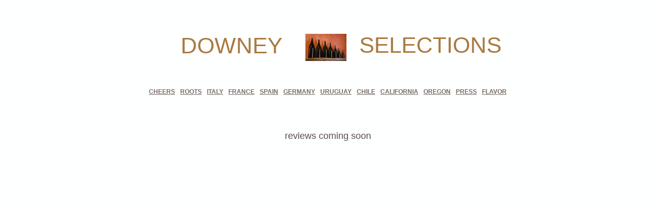

--- FILE ---
content_type: text/html
request_url: http://downeyselections.com/press.html
body_size: 1267
content:
<!DOCTYPE html><html><head><title></title><link rel="shortcut icon" href="/favicon.ico" /><meta http-equiv="Content-type" content="text/html;charset=UTF-8" /><meta name="viewport" content="width=700" /><meta name="description" content="" /><meta name="generator" content="EverWeb 2.7.0 (1980)" /><meta name="buildDate" content="Wednesday, June 20, 2018" /><meta property="og:url" content="http://downeyselections.com/press.html" /><meta property="og:type" content="website" /> <link rel="stylesheet" type="text/css" href="ew_css/textstyles.css" /><link rel="stylesheet" type="text/css" href="ew_css/responsive.css" /><script type="text/javascript" src="ew_js/imageCode.js"></script><link rel="stylesheet" type="text/css" href="ew_css/header-master-template/pagestyle.css?3.596732e+9" /><style type="text/css">div.container {min-height: 1220px;}</style></head><body><div class="container" style="height:1220px"><header><div style="position:relative"><div class="shape_1" style="left:47px;top:67px;width:227px;height:51px;z-index:1;position:absolute;"><p style="line-height:44px;text-align:center;margin-top:0px;margin-bottom:0px;" class="Style1">DOWNEY</p></div></div><div style="position:relative"><div class="shape_2" style="left:305px;top:66px;width:80px;height:53px;z-index:2;position:absolute;"><img src="masterfiles/header-master-template/images/Logo2.png" height="53" width="80" data-src2x="masterfiles/header-master-template/images/Logo2@2x.png" srcset="masterfiles/header-master-template/images/Logo2.png 1x, masterfiles/header-master-template/images/Logo2@2x.png 2x" /></div></div><div style="position:relative"><div class="shape_3" style="left:398px;top:66px;width:300px;height:53px;z-index:3;position:absolute;"><p style="line-height:44px;text-align:center;margin-top:0px;margin-bottom:0px;" class="Style1">SELECTIONS</p></div></div></header><div class="content" data-minheight="1000"><div style="position:relative"><div class="ewnavmenu" id="navmenu_menu0" style="left:0px;top:173px;height:29px;width:698px;z-index:10004;position: absolute;"><ul id="navigation_menu0"><li><a class="main item0" href="index.html" data-linkuuid="FF505399984447D09E41CE5B596C96C3">CHEERS </a></li><li><a class="main item1" href="roots--.html" data-linkuuid="FF505399984447D09E41CE5B596C96C3">ROOTS  </a></li><li><a class="main item2" href="italy.html" data-linkuuid="FF505399984447D09E41CE5B596C96C3">ITALY</a></li><li><a class="main item3" href="france.html" data-linkuuid="FF505399984447D09E41CE5B596C96C3">FRANCE</a></li><li><a class="main item4" href="spain.html" data-linkuuid="FF505399984447D09E41CE5B596C96C3">SPAIN</a></li><li><a class="main item5" href="germany.html" data-linkuuid="FF505399984447D09E41CE5B596C96C3">GERMANY</a></li><li><a class="main item6" href="uruguay.html" data-linkuuid="FF505399984447D09E41CE5B596C96C3">URUGUAY</a></li><li><a class="main item7" href="chile.html" data-linkuuid="FF505399984447D09E41CE5B596C96C3">CHILE</a></li><li><a class="main item8" href="california.html" data-linkuuid="FF505399984447D09E41CE5B596C96C3">CALIFORNIA</a></li><li><a class="main item9" href="oregon.html" data-linkuuid="FF505399984447D09E41CE5B596C96C3">OREGON</a></li><li><a class="main item10" href="press.html" data-linkuuid="FF505399984447D09E41CE5B596C96C3">PRESS</a></li><li  style='margin-right:0px;' class="last"><a class="main item11" href="flavor.html" data-linkuuid="FF505399984447D09E41CE5B596C96C3">FLAVOR</a></li></ul></div></div><div style="position:relative"><div class="shape_6" style="left:0px;top:250px;width:698px;height:162px;z-index:6;position:absolute;"><div style="margin: 4.32px 2.16px 4.32px 2.16px; "><p style="line-height:23.1px;text-align:center;margin-top:0px;margin-bottom:0px;" class="Style97">reviews coming soon</p><p style="line-height:23.1px;text-align:center;margin-bottom:0px;margin-top:0px;" class="Style97">&nbsp;&nbsp;&nbsp;&nbsp;&nbsp;</p></div></div></div></div><footer data-top='1120' data-height='100'><div style="position:relative"><a href="http://www.everwebapp.com"><div class="shape_0" style="left:435px;top:1139px;width:130px;height:50px;z-index:0;position:absolute;"></div></a></div><div style="position:relative"><a href="http://www.everwebapp.com"><div class="shape_5" style="left:435px;top:1139px;width:130px;height:50px;z-index:5;position:absolute;"></div></a></div></footer></div></body></html>

--- FILE ---
content_type: text/css
request_url: http://downeyselections.com/ew_css/textstyles.css
body_size: 1121
content:
.Style1{font-family: 'Skia-Regular','Skia','Arial',sans-serif;
font-size: 44px; 
margin:0;
color: #AA7941;
word-wrap: break-word;}
.Style2{font-family: 'Arial-BoldMT','Arial',sans-serif;
font-size: 17px; 
font-weight:700; 
margin:0;
color: #414141;
background-color: #D5D5D4; 
word-wrap: break-word;}
.Style3{font-family: 'Helvetica',sans-serif;
font-size: 12px; 
margin:0;
word-wrap: break-word;}
.Style4{font-family: 'Arial-BoldMT','Arial',sans-serif;
font-size: 14px; 
font-weight:700; 
margin:0;
text-decoration: underline;
color: #414141;
word-wrap: break-word;}
.Style5{font-family: 'Arial-BoldMT','Arial',sans-serif;
font-size: 12px; 
font-weight:700; 
font-style: italic;
margin:0;
color: #414141;
word-wrap: break-word;}
.Style6{font-family: 'ArialMT','Arial',sans-serif;
font-size: 13px; 
font-weight:700; 
margin:0;
color: #414141;
word-wrap: break-word;}
.linkStyle_7{font-family: 'ArialMT','Arial',sans-serif;
font-size: 13px; 
font-weight:700; 
margin:0;
text-decoration: underline;
color: #584D4C;
word-wrap: break-word;}
a.linkStyle_7:visited{color:#941100; text-decoration:underline;}
a.linkStyle_7:hover{color:#FF9200; text-decoration:underline;}
.linkStyle_10{font-family: 'ArialMT','Arial',sans-serif;
font-size: 13px; 
font-weight:700; 
color: #941100;
text-decoration: underline; 
/*000#CBCBCB#942092#FF2600*/
word-wrap: break-word;}
a.linkStyle_10:visited{color:#941100; text-decoration:underline;}
a.linkStyle_10:hover{color:#FF9200; text-decoration:underline;}
.Style13{font-family: 'ArialMT','Arial',sans-serif;
font-size: 11px; 
font-weight:700; 
margin:0;
color: #414141;
word-wrap: break-word;}
.Style14{font-family: 'ArialMT','Arial',sans-serif;
font-size: 11px; 
margin:0;
color: #414141;
word-wrap: break-word;}
.Style15{font-family: 'ArialMT','Arial',sans-serif;
font-size: 16px; 
font-weight:700; 
margin:0;
text-decoration: underline;
color: #414141;
word-wrap: break-word;}
.Style16{font-family: 'ArialMT','Arial',sans-serif;
font-size: 17px; 
font-weight:700; 
text-decoration: underline;
color: #1F1F1F;
word-wrap: break-word;}
.Style17{font-family: 'ArialMT','Arial',sans-serif;
font-size: 11px; 
font-weight:700; 
font-style: italic;
margin:0;
color: #414141;
word-wrap: break-word;}
.Style18{font-family: 'Helvetica',sans-serif;
font-size: 12px; 
margin:0;
color: #1F1F1F;
word-wrap: break-word;}
.Style19{font-family: 'Arial-BoldMT','Arial',sans-serif;
font-size: 16px; 
font-weight:700; 
margin:0;
text-decoration: underline;
color: #414141;
word-wrap: break-word;}
.Style20{font-family: 'Arial-BoldMT','Arial',sans-serif;
font-size: 12px; 
font-weight:700; 
margin:0;
color: #414141;
word-wrap: break-word;}
.Style21{font-family: 'Arial-BoldMT','Arial',sans-serif;
font-size: 10px; 
font-weight:700; 
margin:0;
color: #414141;
word-wrap: break-word;}
.Style22{font-family: 'Helvetica',sans-serif;
font-size: 12px; 
margin:0;
color: #414141;
word-wrap: break-word;}
.Style23{font-family: 'Arial-BoldMT','Arial',sans-serif;
font-size: 13px; 
font-weight:700; 
margin:0;
text-decoration: underline;
color: #414141;
background-color: #D5D5D4; 
word-wrap: break-word;}
.linkStyle_24{font-family: 'ArialMT','Arial',sans-serif;
font-size: 12px; 
font-weight:700; 
margin:0;
text-decoration: underline;
word-wrap: break-word;}
a.linkStyle_24:visited{color:#941100; text-decoration:underline;}
a.linkStyle_24:hover{color:#FF9200; text-decoration:underline;}
.linkStyle_27{font-family: 'ArialMT','Arial',sans-serif;
font-weight:700; 
color: #941100;
text-decoration: underline; 
/*000#941100#941100#FF9200*/
word-wrap: break-word;}
a.linkStyle_27:visited{color:#941100; text-decoration:underline;}
a.linkStyle_27:hover{color:#FF9200; text-decoration:underline;}
.Style30{font-family: 'ArialMT','Arial',sans-serif;
font-size: 11px; 
font-weight:700; 
font-style: italic;
margin:0;
color: #414141;
letter-spacing: 0.01em; 
word-wrap: break-word;}
.Style31{font-family: 'ArialMT','Arial',sans-serif;
font-size: 11px; 
font-weight: 400;
color: #000000;
word-wrap: break-word;}
.linkStyle_32{font-family: 'ArialMT','Arial',sans-serif;
font-size: 11px; 
font-weight: 400;
color: #941100;
text-decoration: underline; 
/*000#941100#941100#FF9200*/
word-wrap: break-word;}
a.linkStyle_32:visited{color:#941100; text-decoration:underline;}
a.linkStyle_32:hover{color:#FF9200; text-decoration:underline;}
.linkStyle_35{font-family: 'ArialMT','Arial',sans-serif;
font-size: 11px; 
font-weight: 400;
color: #941100;
text-decoration: underline; 
/*000#00F900#941100#FF9200*/
word-wrap: break-word;}
a.linkStyle_35:visited{color:#941100; text-decoration:underline;}
a.linkStyle_35:hover{color:#FF9200; text-decoration:underline;}
.linkStyle_38{font-family: 'ArialMT','Arial',sans-serif;
font-size: 12px; 
font-weight:700; 
margin:0;
text-decoration: underline;
color: #584D4C;
word-wrap: break-word;}
a.linkStyle_38:visited{color:#941100; text-decoration:underline;}
a.linkStyle_38:hover{color:#FF9200; text-decoration:underline;}
.linkStyle_41{font-family: 'ArialMT','Arial',sans-serif;
font-weight:700; 
color: #941100;
text-decoration: underline; 
/*000#00F900#941100#FF9200*/
word-wrap: break-word;}
a.linkStyle_41:visited{color:#941100; text-decoration:underline;}
a.linkStyle_41:hover{color:#FF9200; text-decoration:underline;}
.Style44{font-family: 'Arial-BoldMT','Arial',sans-serif;
font-size: 13px; 
font-weight:700; 
margin:0;
text-decoration: underline;
color: #414141;
background-color: #C0C0C0; 
text-shadow: 0.0000px 0.0000px 0.0px rgba(0,0,0,0.0);
word-wrap: break-word;}
.Style45{font-family: 'Arial-BoldMT','Arial',sans-serif;
font-size: 13px; 
font-weight:700; 
margin:0;
text-decoration: underline;
background-color: #C0C0C0; 
word-wrap: break-word;}
.Style46{font-family: 'Arial-BoldMT','Arial',sans-serif;
font-size: 13px; 
font-weight:700; 
text-decoration: underline;
color: #414141;
background-color: #C0C0C0; 
word-wrap: break-word;}
.linkStyle_47{font-family: 'Helvetica',sans-serif;
font-size: 12px; 
font-weight:700; 
margin:0;
word-wrap: break-word;}
a.linkStyle_47:visited{color:#941100; text-decoration:underline;}
a.linkStyle_47:hover{color:#FF9200; text-decoration:underline;}
.linkStyle_50{font-family: 'Helvetica',sans-serif;
font-weight:700; 
color: #941100;
text-decoration: underline; 
/*000#CBCBCB#942092#FF2600*/
word-wrap: break-word;}
a.linkStyle_50:visited{color:#941100; text-decoration:underline;}
a.linkStyle_50:hover{color:#FF9200; text-decoration:underline;}
.Style53{font-family: 'Helvetica',sans-serif;
font-size: 11px; 
font-weight:700; 
font-style: italic;
margin:0;
color: #414141;
word-wrap: break-word;}
.Style54{font-family: 'Helvetica',sans-serif;
font-size: 11px; 
font-weight:700; 
font-style: italic;
margin:0;
word-wrap: break-word;}
.linkStyle_55{font-family: 'Helvetica',sans-serif;
font-size: 11px; 
font-weight: 400;
color: #941100;
text-decoration: underline; 
/*000#941100#941100#FF9200*/
word-wrap: break-word;}
a.linkStyle_55:visited{color:#941100; text-decoration:underline;}
a.linkStyle_55:hover{color:#FF9200; text-decoration:underline;}
.Style58{font-family: 'Arial-BoldMT','Arial',sans-serif;
font-size: 13px; 
font-weight:700; 
margin:0;
text-decoration: underline;
color: #414141;
background-color: #C0C0C0; 
word-wrap: break-word;}
.Style59{font-family: 'ArialMT','Arial',sans-serif;
font-size: 11px; 
margin:0;
word-wrap: break-word;}
.linkStyle_60{font-family: 'ArialMT','Arial',sans-serif;
font-size: 11px; 
color: #941100;
text-decoration: underline; 
/*000#00F900#941100#FF9200*/
word-wrap: break-word;}
a.linkStyle_60:visited{color:#941100; text-decoration:underline;}
a.linkStyle_60:hover{color:#FF9200; text-decoration:underline;}
.Style63{font-family: 'ArialMT','Arial',sans-serif;
font-size: 12px; 
font-weight:700; 
margin:0;
text-decoration: underline;
color: #414141;
word-wrap: break-word;}
.Style64{font-family: 'ArialMT','Arial',sans-serif;
font-weight:700; 
text-decoration: underline;
color: #584D4C;
word-wrap: break-word;}
.Style65{font-family: 'ArialMT','Arial',sans-serif;
font-size: 11px; 
font-weight:700; 
color: #414141;
word-wrap: break-word;}
.Style66{font-family: 'ArialMT','Arial',sans-serif;
font-size: 11px; 
word-wrap: break-word;}
.linkStyle_67{font-family: 'ArialMT','Arial',sans-serif;
font-size: 12px; 
font-weight:700; 
margin:0;
word-wrap: break-word;}
a.linkStyle_67:visited{color:#941100; text-decoration:underline;}
a.linkStyle_67:hover{color:#FF9200; text-decoration:underline;}
.Style70{font-family: 'Arial-BoldMT','Arial',sans-serif;
font-size: 10px; 
font-weight:700; 
margin:0;
word-wrap: break-word;}
.linkStyle_71{font-family: 'ArialMT','Arial',sans-serif;
font-size: 11px; 
font-weight: 400;
color: #941100;
text-decoration: underline; 
/*000#CBCBCB#942092#FF2600*/
word-wrap: break-word;}
a.linkStyle_71:visited{color:#941100; text-decoration:underline;}
a.linkStyle_71:hover{color:#FF9200; text-decoration:underline;}
.Style74{font-family: 'ArialMT','Arial',sans-serif;
font-size: 11px; 
font-weight: 400;
font-style: normal;
color: #000000;
word-wrap: break-word;}
.linkStyle_75{font-family: 'ArialMT','Arial',sans-serif;
font-size: 11px; 
font-weight: 400;
font-style: normal;
color: #941100;
text-decoration: underline; 
/*000#CBCBCB#942092#FF2600*/
word-wrap: break-word;}
a.linkStyle_75:visited{color:#941100; text-decoration:underline;}
a.linkStyle_75:hover{color:#FF9200; text-decoration:underline;}
.linkStyle_78{font-family: 'ArialMT','Arial',sans-serif;
font-size: 11px; 
font-weight: 400;
font-style: normal;
color: #941100;
text-decoration: underline; 
/*000#941100#941100#FF9200*/
word-wrap: break-word;}
a.linkStyle_78:visited{color:#941100; text-decoration:underline;}
a.linkStyle_78:hover{color:#FF9200; text-decoration:underline;}
.Style81{font-family: 'ArialMT','Arial',sans-serif;
font-size: 11px; 
font-weight: 400;
font-style: italic;
color: #000000;
word-wrap: break-word;}
.Style82{font-family: 'Arial-BoldMT','Arial',sans-serif;
font-size: 13px; 
font-weight:700; 
text-decoration: underline;
color: #000000;
background-color: #C0C0C0; 
word-wrap: break-word;}
.linkStyle_83{font-family: 'ArialMT','Arial',sans-serif;
font-weight:700; 
color: #941100;
text-decoration: underline; 
/*000#CBCBCB#942092#FF2600*/
word-wrap: break-word;}
a.linkStyle_83:visited{color:#941100; text-decoration:underline;}
a.linkStyle_83:hover{color:#FF9200; text-decoration:underline;}
.Style86{font-family: 'Arial-BoldMT','Arial',sans-serif;
font-size: 10px; 
font-weight:700; 
margin:0;
color: #1F1F1F;
word-wrap: break-word;}
.Style87{font-family: 'Arial-BoldMT','Arial',sans-serif;
font-size: 10px; 
font-weight:700; 
color: #000000;
word-wrap: break-word;}
.Style88{font-family: 'ArialMT','Arial',sans-serif;
font-size: 11px; 
font-weight:700; 
margin:0;
color: #1F1F1F;
word-wrap: break-word;}
.Style89{font-family: 'Arial-BoldMT','Arial',sans-serif;
font-size: 10px; 
font-weight:700; 
color: #1F1F1F;
word-wrap: break-word;}
.linkStyle_90{font-family: 'ArialMT','Arial',sans-serif;
font-size: 12px; 
font-weight:700; 
margin:0;
color: #584D4C;
word-wrap: break-word;}
a.linkStyle_90:visited{color:#941100; text-decoration:underline;}
a.linkStyle_90:hover{color:#FF9200; text-decoration:underline;}
.linkStyle_93{font-family: 'ArialMT','Arial',sans-serif;
font-size: 12px; 
font-weight:700; 
margin:0;
color: #762D23;
word-wrap: break-word;}
a.linkStyle_93:visited{color:#941100; text-decoration:underline;}
a.linkStyle_93:hover{color:#FF9200; text-decoration:underline;}
.Style96{font-family: 'Arial-BoldMT','Arial',sans-serif;
font-size: 13px; 
font-weight:700; 
margin:0;
text-decoration: underline;
color: #1F1F1F;
word-wrap: break-word;}
.Style97{font-family: 'ArialMT','Arial',sans-serif;
font-size: 18px; 
margin:0;
color: #584D4C;
word-wrap: break-word;}
body{-webkit-font-smoothing:antialiased;-moz-osx-font-smoothing: grayscale}
.animhidden{opacity: 0}
.animvisible{opacity: 1}
.animhidden{opacity: 0}
.animvisible{opacity: 1}

--- FILE ---
content_type: text/css
request_url: http://downeyselections.com/ew_css/responsive.css
body_size: 179
content:
@media screen and (max-width: 700px) and (min-width: 0px) {
  /* mobile */
  .mbl-hide {
  	display:none;
  }
  
}

@media screen and (max-width: 1000px) and (min-width: 701px) {
  /* tablet */
   .tblt-hide {
  	display:none;
  }
  
}


@media screen and (max-width: 1500px) and (min-width: 1001px) {
  /* desktop */
   .dsk-hide {
  	display:none;
  }
  
}


@media screen and (min-width: 1501px) {
 /* wide desktop */
   .wddsk-hide {
  	display:none;
  }

}

--- FILE ---
content_type: text/css
request_url: http://downeyselections.com/ew_css/header-master-template/pagestyle.css?3.596732e+9
body_size: 557
content:
a img {border:0px;}body {background-color: #FEFFFF;margin: 0px auto;}div.container {margin: 0px auto;width: 700px;height: auto;background-color: #FEFFFF;}#navmenu_menu0 {clear:both;float:left;margin:0;padding:0;width:100%;font-family:'Helvetica',sans-serif;font-size:12px;z-index:1000;position:relative;}#navmenu_menu0 ul {margin:0;padding:0;list-style:none;position:relative;}#navmenu_menu0 ul li {margin:0 10px 0 0;padding:0;float:left;position:relative;}#navmenu_menu0 ul li a {display:block;margin:0;padding:0px;height: 12px;line-height: 12px;text-decoration:underline;color:#776D67;font-weight: 700;text-align: left;}#navmenu_menu0 ul li a:visited {text-decoration:none;color:#996834;}#navmenu_menu0 ul li a:hover {text-decoration:underline;color:#931000;}#navmenu_menu0 ul li:hover a,#navmenu_menu0 ul li.hover a {text-decoration:underline;color:#931000;}#navmenu_menu0 ul ul {z-index:11004;display:none;position:absolute;left:0;float:left;right:auto;padding-top:2px;}#navmenu_menu0 ul ul li {left:auto;margin:0;clear:left;float:left;width:100%;}#navmenu_menu0 ul ul li a,#navmenu_menu0 ul li.active li a,#navmenu_menu0 ul li:hover ul li a,#navmenu_menu0 ul li.hover ul li a {background:#CBCBCB;text-decoration:underline;color:#776D67;padding-top:0px;padding-bottom:0px;border-bottom:1px solid #000000;float:left;width:100%;text-align: left;white-space:nowrap;}#navmenu_menu0 ul ul li a:hover,#navmenu_menu0 ul li.active ul li a:hover,#navmenu_menu0 ul li:hover ul li a:hover,#navmenu_menu0 ul li.hover ul li a:hover {background:#CBCBCB;text-decoration:underline;color:#931000;float:left;}#navmenu_menu0 ul li.last ul {left:auto; right:0;}#navmenu_menu0 ul li.last ul li {float:right;position:relative;right:0px;}#navmenu_menu0 ul li:hover ul,#navmenu_menu0 ul li.hover ul {display:block;}